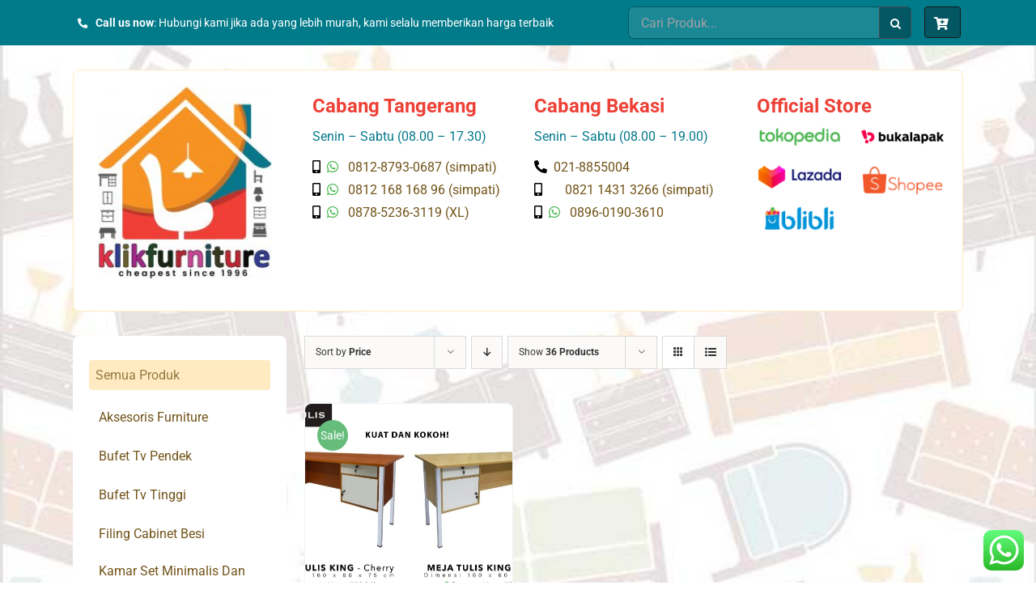

--- FILE ---
content_type: text/html; charset=UTF-8
request_url: https://www.klikfurniture.com/product-tag/meja-1-biro/?product_count=36
body_size: 15534
content:
<!DOCTYPE html><html class="avada-html-layout-wide avada-html-header-position-top avada-html-is-archive" lang="en-US" prefix="og: http://ogp.me/ns# fb: http://ogp.me/ns/fb#"><head><meta http-equiv="X-UA-Compatible" content="IE=edge" /><meta http-equiv="Content-Type" content="text/html; charset=utf-8"/><meta name="viewport" content="width=device-width, initial-scale=1" /><meta name='robots' content='index, follow, max-image-preview:large, max-snippet:-1, max-video-preview:-1' /><link media="all" href="https://www.klikfurniture.com/wp-content/cache/autoptimize/css/autoptimize_49a1aa51f27a8351cd38969c9c1cfc7e.css" rel="stylesheet"><title>meja 1 biro Archives - Official Pusat Furniture Online - klikfurniture.com</title><link rel="canonical" href="https://www.klikfurniture.com/product-tag/meja-1-biro/" /><meta property="og:locale" content="en_US" /><meta property="og:type" content="article" /><meta property="og:title" content="meja 1 biro Archives - Official Pusat Furniture Online - klikfurniture.com" /><meta property="og:url" content="https://www.klikfurniture.com/product-tag/meja-1-biro/" /><meta property="og:site_name" content="Official Pusat Furniture Online - klikfurniture.com" /><meta name="twitter:card" content="summary_large_image" /> <script type="application/ld+json" class="yoast-schema-graph">{"@context":"https://schema.org","@graph":[{"@type":"CollectionPage","@id":"https://www.klikfurniture.com/product-tag/meja-1-biro/","url":"https://www.klikfurniture.com/product-tag/meja-1-biro/","name":"meja 1 biro Archives - Official Pusat Furniture Online - klikfurniture.com","isPartOf":{"@id":"https://www.klikfurniture.com/#website"},"primaryImageOfPage":{"@id":"https://www.klikfurniture.com/product-tag/meja-1-biro/#primaryimage"},"image":{"@id":"https://www.klikfurniture.com/product-tag/meja-1-biro/#primaryimage"},"thumbnailUrl":"https://www.klikfurniture.com/wp-content/uploads/2022/10/mtb-1-biro-king-kaki-besi.jpg","breadcrumb":{"@id":"https://www.klikfurniture.com/product-tag/meja-1-biro/#breadcrumb"},"inLanguage":"en-US"},{"@type":"ImageObject","inLanguage":"en-US","@id":"https://www.klikfurniture.com/product-tag/meja-1-biro/#primaryimage","url":"https://www.klikfurniture.com/wp-content/uploads/2022/10/mtb-1-biro-king-kaki-besi.jpg","contentUrl":"https://www.klikfurniture.com/wp-content/uploads/2022/10/mtb-1-biro-king-kaki-besi.jpg","width":716,"height":456,"caption":"Meja Tulis / Meja Kantor / Meja Kerja 1 BIRO Kaki Besi KING"},{"@type":"BreadcrumbList","@id":"https://www.klikfurniture.com/product-tag/meja-1-biro/#breadcrumb","itemListElement":[{"@type":"ListItem","position":1,"name":"Home","item":"https://www.klikfurniture.com/"},{"@type":"ListItem","position":2,"name":"meja 1 biro"}]},{"@type":"WebSite","@id":"https://www.klikfurniture.com/#website","url":"https://www.klikfurniture.com/","name":"Official Pusat Furniture Online - klikfurniture.com","description":"TERMURAH,TERLENGKAP,TERBESAR!","potentialAction":[{"@type":"SearchAction","target":{"@type":"EntryPoint","urlTemplate":"https://www.klikfurniture.com/?s={search_term_string}"},"query-input":{"@type":"PropertyValueSpecification","valueRequired":true,"valueName":"search_term_string"}}],"inLanguage":"en-US"}]}</script> <link rel="alternate" type="application/rss+xml" title="Official Pusat Furniture Online - klikfurniture.com &raquo; Feed" href="https://www.klikfurniture.com/feed/" /><link rel="alternate" type="application/rss+xml" title="Official Pusat Furniture Online - klikfurniture.com &raquo; Comments Feed" href="https://www.klikfurniture.com/comments/feed/" /><link rel="shortcut icon" href="https://www.klikfurniture.com/wp-content/uploads/2021/06/Klik-Furniture-jpg.jpg" type="image/x-icon" /><link rel="apple-touch-icon" href="https://www.klikfurniture.com/wp-content/uploads/2021/06/Klik-Furniture-jpg.jpg"><link rel="apple-touch-icon" sizes="180x180" href="https://www.klikfurniture.com/wp-content/uploads/2021/06/Klik-Furniture-jpg.jpg"><link rel="apple-touch-icon" sizes="152x152" href="https://www.klikfurniture.com/wp-content/uploads/2021/06/Klik-Furniture-jpg.jpg"><link rel="alternate" type="application/rss+xml" title="Official Pusat Furniture Online - klikfurniture.com &raquo; meja 1 biro Tag Feed" href="https://www.klikfurniture.com/product-tag/meja-1-biro/feed/" /><link rel='stylesheet' id='fusion-dynamic-css-css' href='https://www.klikfurniture.com/wp-content/uploads/fusion-styles/96b0fedfd61b05f02dbb099da469b910.min.css' type='text/css' media='all' /> <script type="text/template" id="tmpl-variation-template"><div class="woocommerce-variation-description">{{{ data.variation.variation_description }}}</div>
	<div class="woocommerce-variation-price">{{{ data.variation.price_html }}}</div>
	<div class="woocommerce-variation-availability">{{{ data.variation.availability_html }}}</div></script> <script type="text/template" id="tmpl-unavailable-variation-template"><p role="alert">Sorry, this product is unavailable. Please choose a different combination.</p></script> <script type="text/javascript" src="https://www.klikfurniture.com/wp-includes/js/jquery/jquery.min.js" id="jquery-core-js"></script> <script type="text/javascript" id="wc-add-to-cart-js-extra">var wc_add_to_cart_params = {"ajax_url":"/wp-admin/admin-ajax.php","wc_ajax_url":"/?wc-ajax=%%endpoint%%","i18n_view_cart":"View cart","cart_url":"https://www.klikfurniture.com/cart/","is_cart":"","cart_redirect_after_add":"no"};
//# sourceURL=wc-add-to-cart-js-extra</script> <script type="text/javascript" id="woocommerce-js-extra">var woocommerce_params = {"ajax_url":"/wp-admin/admin-ajax.php","wc_ajax_url":"/?wc-ajax=%%endpoint%%","i18n_password_show":"Show password","i18n_password_hide":"Hide password"};
//# sourceURL=woocommerce-js-extra</script> <script type="text/javascript" id="wp-util-js-extra">var _wpUtilSettings = {"ajax":{"url":"/wp-admin/admin-ajax.php"}};
//# sourceURL=wp-util-js-extra</script> <script type="text/javascript" id="wc-add-to-cart-variation-js-extra">var wc_add_to_cart_variation_params = {"wc_ajax_url":"/?wc-ajax=%%endpoint%%","i18n_no_matching_variations_text":"Sorry, no products matched your selection. Please choose a different combination.","i18n_make_a_selection_text":"Please select some product options before adding this product to your cart.","i18n_unavailable_text":"Sorry, this product is unavailable. Please choose a different combination.","i18n_reset_alert_text":"Your selection has been reset. Please select some product options before adding this product to your cart."};
//# sourceURL=wc-add-to-cart-variation-js-extra</script> <link rel="https://api.w.org/" href="https://www.klikfurniture.com/wp-json/" /><link rel="alternate" title="JSON" type="application/json" href="https://www.klikfurniture.com/wp-json/wp/v2/product_tag/877" /><link rel="EditURI" type="application/rsd+xml" title="RSD" href="https://www.klikfurniture.com/xmlrpc.php?rsd" /><meta name="generator" content="WordPress 6.9" /><meta name="generator" content="WooCommerce 10.3.7" /><link rel="preload" href="https://www.klikfurniture.com/wp-content/themes/Avada/includes/lib/assets/fonts/icomoon/icomoon.woff" as="font" type="font/woff2" crossorigin><link rel="preload" href="//www.klikfurniture.com/wp-content/themes/Avada/includes/lib/assets/fonts/fontawesome/webfonts/fa-brands-400.woff2" as="font" type="font/woff2" crossorigin><link rel="preload" href="//www.klikfurniture.com/wp-content/themes/Avada/includes/lib/assets/fonts/fontawesome/webfonts/fa-regular-400.woff2" as="font" type="font/woff2" crossorigin><link rel="preload" href="//www.klikfurniture.com/wp-content/themes/Avada/includes/lib/assets/fonts/fontawesome/webfonts/fa-solid-900.woff2" as="font" type="font/woff2" crossorigin> <noscript><style>.woocommerce-product-gallery{ opacity: 1 !important; }</style></noscript><style type="text/css" id="custom-background-css">body.custom-background { background-image: url("https://www.klikfurniture.com/wp-content/uploads/2021/08/bck2.jpg"); background-position: left top; background-size: cover; background-repeat: no-repeat; background-attachment: fixed; }</style> <script type="text/javascript">var doc = document.documentElement;
			doc.setAttribute( 'data-useragent', navigator.userAgent );</script> </head><body class="archive tax-product_tag term-meja-1-biro term-877 custom-background wp-theme-Avada wp-child-theme-Avada-Child-Theme theme-Avada woocommerce woocommerce-page woocommerce-no-js fusion-image-hovers fusion-pagination-sizing fusion-button_size-large fusion-button_type-flat fusion-button_span-no avada-image-rollover-circle-yes avada-image-rollover-yes avada-image-rollover-direction-left fusion-body ltr fusion-sticky-header no-tablet-sticky-header no-mobile-sticky-header no-mobile-slidingbar no-mobile-totop avada-has-rev-slider-styles fusion-disable-outline fusion-sub-menu-fade mobile-logo-pos-left layout-wide-mode avada-has-boxed-modal-shadow- layout-scroll-offset-full avada-has-zero-margin-offset-top has-sidebar fusion-top-header menu-text-align-center fusion-woo-product-design-classic fusion-woo-shop-page-columns-3 fusion-woo-related-columns-3 fusion-woo-archive-page-columns-3 avada-has-woo-gallery-disabled woo-sale-badge-circle woo-outofstock-badge-top_bar mobile-menu-design-classic fusion-show-pagination-text fusion-header-layout-v3 avada-responsive avada-footer-fx-none avada-menu-highlight-style-bar fusion-search-form-clean fusion-main-menu-search-overlay fusion-avatar-circle avada-dropdown-styles avada-blog-layout-large avada-blog-archive-layout-large avada-header-shadow-no avada-menu-icon-position-left avada-has-megamenu-shadow avada-has-mobile-menu-search avada-has-main-nav-search-icon avada-has-breadcrumb-mobile-hidden avada-has-titlebar-bar_and_content avada-header-border-color-full-transparent avada-has-pagination-width_height avada-flyout-menu-direction-fade avada-ec-views-v1" > <a class="skip-link screen-reader-text" href="#content">Skip to content</a><div id="boxed-wrapper"><div class="fusion-sides-frame"></div><div id="wrapper" class="fusion-wrapper"><div id="home" style="position:relative;top:-1px;"></div><section class="fusion-tb-header"><section class="fusion-fullwidth fullwidth-box fusion-builder-row-1 fusion-flex-container nonhundred-percent-fullwidth non-hundred-percent-height-scrolling" style="background-color: #017a8a;background-position: center center;background-repeat: no-repeat;border-width: 0px 0px 0px 0px;border-color:#e2e2e2;border-style:solid;" ><div class="fusion-builder-row fusion-row fusion-flex-align-items-center" style="max-width:1144px;margin-left: calc(-4% / 2 );margin-right: calc(-4% / 2 );"><div class="fusion-layout-column fusion_builder_column fusion-builder-column-0 fusion_builder_column_3_5 3_5 fusion-flex-column"><div class="fusion-column-wrapper fusion-flex-justify-content-flex-start fusion-content-layout-column" style="background-position:left top;background-repeat:no-repeat;-webkit-background-size:cover;-moz-background-size:cover;-o-background-size:cover;background-size:cover;padding: 0px 0px 0px 0px;"><div class="fusion-text fusion-text-1"><p><i class="fb-icon-element-1 fb-icon-element fontawesome-icon fa-phone-alt fas circle-yes fusion-text-flow" style="font-size:12.32px;line-height:22.64px;height:24.64px;width:24.64px;border-width:1px;"></i> <span style="font-size: 14px; color: #ffffff;"><strong>Call us now</strong>: Hubungi kami jika ada yang lebih murah, kami selalu memberikan harga terbaik</span></p></div></div></div><div class="fusion-layout-column fusion_builder_column fusion-builder-column-1 fusion_builder_column_2_5 2_5 fusion-flex-column"><div class="fusion-column-wrapper fusion-flex-justify-content-flex-start fusion-content-layout-column" style="background-position:left top;background-repeat:no-repeat;-webkit-background-size:cover;-moz-background-size:cover;-o-background-size:cover;background-size:cover;padding: 0px 0px 0px 0px;"><div class="fusion-search-element fusion-search-element-1 fusion-search-form-classic"><form role="search" class="searchform fusion-search-form  fusion-search-form-classic" method="get" action="https://www.klikfurniture.com/"><div class="fusion-search-form-content"><div class="fusion-search-field search-field"> <label><span class="screen-reader-text">Search for:</span> <input type="search" value="" name="s" class="s" placeholder="Cari Produk..." required aria-required="true" aria-label="Cari Produk..."/> </label></div><div class="fusion-search-button search-button"> <input type="submit" class="fusion-search-submit searchsubmit" aria-label="Search" value="&#xf002;" /></div> <input type="hidden" name="post_type" value="product" /><input type="hidden" name="search_limit_to_post_titles" value="0" /><input type="hidden" name="fs" value="1" /></div></form></div><nav class="fusion-menu-element-wrapper direction-row mode-dropdown expand-method-hover submenu-mode-dropdown mobile-mode-always-expanded mobile-size-full-absolute icons-position-left dropdown-carets-no has-active-border-bottom-no has-active-border-left-no has-active-border-right-no mobile-trigger-fullwidth-off mobile-indent-on mobile-justify-left main-justify-left loading expand-right submenu-transition-fade" aria-label="Menu" data-breakpoint="0" data-count="0" data-transition-type="fade" data-transition-time="300"><button type="button" class="avada-menu-mobile-menu-trigger no-text" onClick="fusionNavClickExpandBtn(this);" aria-expanded="false"><span class="inner"><span class="collapsed-nav-text"><span class="screen-reader-text">Toggle Navigation</span></span><span class="collapsed-nav-icon"><span class="collapsed-nav-icon-open fa-bars fas"></span><span class="collapsed-nav-icon-close fa-times fas"></span></span></span></button><ul id="menu-cart" class="fusion-menu fusion-custom-menu fusion-menu-element-list"><li  id="menu-item-138"  class="menu-item menu-item-type-custom menu-item-object-custom fusion-widget-cart fusion-menu-cart avada-main-menu-cart fusion-menu-cart-hide-empty-counter menu-item-138"  data-item-id="138"><span class="background-default transition-fade"></span><span class="background-active transition-fade"></span><a href="https://www.klikfurniture.com/cart/" class="fusion-icon-only-link fusion-flex-link fusion-background-highlight"><span class="fusion-megamenu-icon"><i class="glyphicon fa-cart-plus fas" aria-hidden="true"></i></span><span class="menu-text">WooCommerce Cart</span><span class="fusion-widget-cart-number" style="background-color:#025763;border-color:#001e21;color:#ffffff;" data-digits="1" data-cart-count="0">0</span><span class="fusion-open-nav-submenu"></span></a></li></ul></nav></div></div></div></section></section><div id="sliders-container"></div><section class="fusion-page-title-bar fusion-tb-page-title-bar"><header class="fusion-fullwidth fullwidth-box fusion-builder-row-2 fusion-flex-container nonhundred-percent-fullwidth non-hundred-percent-height-scrolling" style="background-color: rgba(255,255,255,0);background-position: center center;background-repeat: no-repeat;border-width: 0px 0px 0px 0px;border-color:#e2e2e2;border-style:solid;" id="kpl_info" ><div class="fusion-builder-row fusion-row fusion-flex-align-items-center" style="max-width:calc( 1100px + 0px );margin-left: calc(-0px / 2 );margin-right: calc(-0px / 2 );"><div class="fusion-layout-column fusion_builder_column fusion-builder-column-2 fusion_builder_column_1_4 1_4 fusion-flex-column fusion-flex-align-self-center"><div class="fusion-column-wrapper fusion-flex-justify-content-center fusion-content-layout-row fusion-flex-align-items-center" style="background-position:left top;background-repeat:no-repeat;-webkit-background-size:cover;-moz-background-size:cover;-o-background-size:cover;background-size:cover;padding: 20px 20px 20px 20px;"><div style="text-align:left;"><span class=" fusion-imageframe imageframe-none imageframe-1 hover-type-none" style="width:100%;max-width:100%;"><a class="fusion-no-lightbox" href="https://www.klikfurniture.com/" target="_self" aria-label="Klik Furniture"><img fetchpriority="high" decoding="async" width="1512" height="1672" src="https://www.klikfurniture.com/wp-content/uploads/2021/06/Klik-Furniture-jpg.jpg" class="img-responsive wp-image-180" srcset="https://www.klikfurniture.com/wp-content/uploads/2021/06/Klik-Furniture-jpg-200x221.jpg 200w, https://www.klikfurniture.com/wp-content/uploads/2021/06/Klik-Furniture-jpg-400x442.jpg 400w, https://www.klikfurniture.com/wp-content/uploads/2021/06/Klik-Furniture-jpg-600x663.jpg 600w, https://www.klikfurniture.com/wp-content/uploads/2021/06/Klik-Furniture-jpg-800x885.jpg 800w, https://www.klikfurniture.com/wp-content/uploads/2021/06/Klik-Furniture-jpg-1200x1327.jpg 1200w, https://www.klikfurniture.com/wp-content/uploads/2021/06/Klik-Furniture-jpg.jpg 1512w" sizes="(max-width: 640px) 100vw, 200px" /></a></span></div></div></div><div class="fusion-layout-column fusion_builder_column fusion-builder-column-3 fusion_builder_column_1_4 1_4 fusion-flex-column fusion-flex-align-self-flex-start"><div class="fusion-column-wrapper fusion-flex-justify-content-flex-start fusion-content-layout-column" style="background-position:left top;background-repeat:no-repeat;-webkit-background-size:cover;-moz-background-size:cover;-o-background-size:cover;background-size:cover;padding: 20px 20px 20px 20px;"><div class="fusion-title title fusion-title-1 fusion-sep-none fusion-title-text fusion-title-size-two" style="font-size:24px;margin-top:10px;margin-right:0px;margin-bottom:0px;margin-left:0px;"><h2 class="title-heading-left md-text-align-center sm-text-align-center" style="font-family:&quot;Roboto&quot;;font-weight:700;margin:0;font-size:1em;color:#ed4137;">Cabang Tangerang</h2></div><div class="fusion-title title fusion-title-2 fusion-sep-none fusion-title-text fusion-title-size-two" style="font-size:16px;margin-top:10px;margin-right:0px;margin-bottom:10px;margin-left:0px;"><div class="title-heading-left title-heading-tag md-text-align-center sm-text-align-center" style="font-family:&quot;Roboto&quot;;margin:0;font-size:1em;color:#05798e;">Senin &#8211; Sabtu (08.00 &#8211; 17.30)</div></div><div class="fusion-text fusion-text-2 fusion-text-no-margin" style="font-size:16px;color:#725419;font-family:&quot;Roboto&quot;;font-weight:400;"><p><i class="fb-icon-element-2 fb-icon-element fontawesome-icon fa-mobile-alt fas circle-no fusion-text-flow" style="font-size:16px;margin-right:8px;"></i><i class="fb-icon-element-3 fb-icon-element fontawesome-icon fa-whatsapp fab circle-no fusion-text-flow" style="font-size:16px;margin-right:8px;"></i> 0812-8793-0687 (simpati)</p></div><div class="fusion-text fusion-text-3 fusion-text-no-margin" style="font-size:16px;color:#725419;font-family:&quot;Roboto&quot;;font-weight:400;"><p style="text-align: left;"><i class="fb-icon-element-4 fb-icon-element fontawesome-icon fa-mobile-alt fas circle-no fusion-text-flow" style="font-size:16px;margin-right:8px;"></i><i class="fb-icon-element-5 fb-icon-element fontawesome-icon fa-whatsapp fab circle-no fusion-text-flow" style="font-size:16px;margin-right:8px;"></i> 0812 168 168 96 (simpati)</p></div><div class="fusion-text fusion-text-4 fusion-text-no-margin" style="font-size:16px;color:#725419;font-family:&quot;Roboto&quot;;font-weight:400;"><p style="text-align: left;"><i class="fb-icon-element-6 fb-icon-element fontawesome-icon fa-mobile-alt fas circle-no fusion-text-flow" style="font-size:16px;margin-right:8px;"></i><i class="fb-icon-element-7 fb-icon-element fontawesome-icon fa-whatsapp fab circle-no fusion-text-flow" style="font-size:16px;margin-right:8px;"></i> 0878-5236-3119 (XL)</p></div><div class="fusion-text fusion-text-5 fusion-text-no-margin" style="font-size:16px;color:#725419;font-family:&quot;Roboto&quot;;font-weight:400;"></div></div></div><div class="fusion-layout-column fusion_builder_column fusion-builder-column-4 fusion_builder_column_1_4 1_4 fusion-flex-column fusion-flex-align-self-flex-start"><div class="fusion-column-wrapper fusion-flex-justify-content-flex-start fusion-content-layout-column" style="background-position:left top;background-repeat:no-repeat;-webkit-background-size:cover;-moz-background-size:cover;-o-background-size:cover;background-size:cover;padding: 20px 20px 20px 20px;"><div class="fusion-title title fusion-title-3 fusion-sep-none fusion-title-text fusion-title-size-two" style="font-size:24px;margin-top:10px;margin-right:0px;margin-bottom:0px;margin-left:0px;"><h2 class="title-heading-left md-text-align-center sm-text-align-center" style="font-family:&quot;Roboto&quot;;font-weight:700;margin:0;font-size:1em;color:#ed4137;">Cabang Bekasi</h2></div><div class="fusion-title title fusion-title-4 fusion-sep-none fusion-title-text fusion-title-size-two" style="font-size:16px;margin-top:10px;margin-right:0px;margin-bottom:10px;margin-left:0px;"><div class="title-heading-left title-heading-tag md-text-align-center sm-text-align-center" style="font-family:&quot;Roboto&quot;;margin:0;font-size:1em;color:#05798e;">Senin &#8211; Sabtu (08.00 &#8211; 19.00)</div></div><div class="fusion-text fusion-text-6 fusion-text-no-margin" style="font-size:16px;color:#725419;font-family:&quot;Roboto&quot;;font-weight:400;"><p style="text-align: left;"><i class="fb-icon-element-8 fb-icon-element fontawesome-icon fa-phone-alt fas circle-no fusion-text-flow" style="font-size:16px;margin-right:8px;"></i>021-8855004</p></div><div class="fusion-text fusion-text-7 fusion-text-no-margin" style="font-size:16px;color:#725419;font-family:&quot;Roboto&quot;;font-weight:400;"><p style="text-align: left;"><i class="fb-icon-element-9 fb-icon-element fontawesome-icon fa-mobile-alt fas circle-no fusion-text-flow" style="font-size:16px;margin-right:8px;"></i>     0821 1431 3266 (simpati)</p></div><div class="fusion-text fusion-text-8 fusion-text-no-margin" style="font-size:16px;color:#725419;font-family:&quot;Roboto&quot;;font-weight:400;"><p style="text-align: left;"><i class="fb-icon-element-10 fb-icon-element fontawesome-icon fa-mobile-alt fas circle-no fusion-text-flow" style="font-size:16px;margin-right:8px;"></i><i class="fb-icon-element-11 fb-icon-element fontawesome-icon fa-whatsapp fab circle-no fusion-text-flow" style="font-size:16px;margin-right:8px;"></i> 0896-0190-3610</p></div></div></div><div class="fusion-layout-column fusion_builder_column fusion-builder-column-5 fusion_builder_column_1_4 1_4 fusion-flex-column fusion-flex-align-self-flex-start"><div class="fusion-column-wrapper fusion-flex-justify-content-flex-start fusion-content-layout-column" style="background-position:left top;background-repeat:no-repeat;-webkit-background-size:cover;-moz-background-size:cover;-o-background-size:cover;background-size:cover;padding: 20px 20px 20px 20px;"><div class="fusion-title title fusion-title-5 fusion-sep-none fusion-title-text fusion-title-size-two" style="font-size:24px;margin-top:10px;margin-right:0px;margin-bottom:10px;margin-left:0px;"><h2 class="title-heading-left md-text-align-center sm-text-align-center" style="font-family:&quot;Roboto&quot;;font-weight:700;margin:0;font-size:1em;color:#ed4137;">Official Store</h2></div><div class="fusion-gallery fusion-gallery-container fusion-grid-2 fusion-columns-total-5 fusion-gallery-layout-grid fusion-gallery-1" style="margin:-10px;"><div style="padding:10px;" class="fusion-grid-column fusion-gallery-column fusion-gallery-column-2 hover-type-none"><div class="fusion-gallery-image"><a href="https://www.tokopedia.com/klikfurniture/product" target="_blank"><img decoding="async" src="https://www.klikfurniture.com/wp-content/uploads/2021/05/dae5057229d981906a7bbb0c1f79b6ec.png" width="150" height="40" alt="" title="dae5057229d981906a7bbb0c1f79b6ec" aria-label="dae5057229d981906a7bbb0c1f79b6ec" class="img-responsive wp-image-32" /></a></div></div><div style="padding:10px;" class="fusion-grid-column fusion-gallery-column fusion-gallery-column-2 hover-type-none"><div class="fusion-gallery-image"><a href="https://www.bukalapak.com/klikfurniture-official" target="_blank"><img decoding="async" src="https://www.klikfurniture.com/wp-content/uploads/2021/05/e93352eef46bfbd6f94468b897ac27e7.png" width="150" height="40" alt="" title="e93352eef46bfbd6f94468b897ac27e7" aria-label="e93352eef46bfbd6f94468b897ac27e7" class="img-responsive wp-image-34" /></a></div></div><div class="clearfix"></div><div style="padding:10px;" class="fusion-grid-column fusion-gallery-column fusion-gallery-column-2 hover-type-none"><div class="fusion-gallery-image"><a href="https://www.lazada.co.id/klikfurniture/?q=All-Products&amp;from=wangpu&amp;langFlag=id&amp;pageTypeId=2" target="_blank"><img decoding="async" src="https://www.klikfurniture.com/wp-content/uploads/2021/05/2a75dd447ba6b9e1e427fe31345a278a.png" width="150" height="40" alt="" title="2a75dd447ba6b9e1e427fe31345a278a" aria-label="2a75dd447ba6b9e1e427fe31345a278a" class="img-responsive wp-image-35" /></a></div></div><div style="padding:10px;" class="fusion-grid-column fusion-gallery-column fusion-gallery-column-2 hover-type-none"><div class="fusion-gallery-image"><a href="https://shopee.co.id/klikfurniture" target="_blank"><img decoding="async" src="https://www.klikfurniture.com/wp-content/uploads/2021/05/7e7defcf7164f61e03ccbb6143804d16.png" width="110" height="40" alt="" title="7e7defcf7164f61e03ccbb6143804d16" aria-label="7e7defcf7164f61e03ccbb6143804d16" class="img-responsive wp-image-36" /></a></div></div><div class="clearfix"></div><div style="padding:10px;" class="fusion-grid-column fusion-gallery-column fusion-gallery-column-2 hover-type-none"><div class="fusion-gallery-image"><a href="https://www.blibli.com/merchant/klikfurniture/KLE-60028" target="_blank"><img decoding="async" src="https://www.klikfurniture.com/wp-content/uploads/2021/05/93b2d4030121ffbea94e44581f21510e.png" width="119" height="40" alt="" title="93b2d4030121ffbea94e44581f21510e" aria-label="93b2d4030121ffbea94e44581f21510e" class="img-responsive wp-image-37" /></a></div></div></div></div></div></div></header></section><main id="main" class="clearfix "><div class="fusion-row" style=""><div class="woocommerce-container"><section id="content"class="" style="float: right;"><header class="woocommerce-products-header"></header><div class="woocommerce-notices-wrapper"></div><div class="catalog-ordering fusion-clearfix"><div class="orderby-order-container"><ul class="orderby order-dropdown"><li> <span class="current-li"> <span class="current-li-content"> <a aria-haspopup="true">Sort by <strong>Price</strong></a> </span> </span><ul><li class=""> <a href="?product_count=36&product_orderby=name">Sort by <strong>Name</strong></a></li><li class="current"> <a href="?product_count=36&product_orderby=price">Sort by <strong>Price</strong></a></li><li class=""> <a href="?product_count=36&product_orderby=date">Sort by <strong>Date</strong></a></li><li class=""> <a href="?product_count=36&product_orderby=popularity">Sort by <strong>Popularity</strong></a></li></ul></li></ul><ul class="order"><li class="asc"><a aria-label="Descending order" aria-haspopup="true" href="?product_count=36&product_order=desc"><i class="fusion-icon-arrow-down2" aria-hidden="true"></i></a></li></ul></div><ul class="sort-count order-dropdown"><li> <span class="current-li"> <a aria-haspopup="true"> Show <strong>12 Products</strong> </a> </span><ul><li class=""> <a href="?product_count=12"> Show <strong>12 Products</strong> </a></li><li class=""> <a href="?product_count=24"> Show <strong>24 Products</strong> </a></li><li class="current"> <a href="?product_count=36"> Show <strong>36 Products</strong> </a></li></ul></li></ul><ul class="fusion-grid-list-view"><li class="fusion-grid-view-li active-view"> <a class="fusion-grid-view" aria-label="View as grid" aria-haspopup="true" href="?product_count=36&product_view=grid"><i class="fusion-icon-grid icomoon-grid" aria-hidden="true"></i></a></li><li class="fusion-list-view-li"> <a class="fusion-list-view" aria-haspopup="true" aria-label="View as list" href="?product_count=36&product_view=list"><i class="fusion-icon-list icomoon-list" aria-hidden="true"></i></a></li></ul></div><ul class="products clearfix products-3"><li class="product type-product post-15044 status-publish first instock product_cat-meja-tulis-meja-kantor product_tag-meja-1-biro product_tag-meja-kantor product_tag-meja-kerja-1-biro product_tag-meja-tulis product_tag-meja-tulis-1-biro has-post-thumbnail sale shipping-taxable purchasable product-type-simple product-grid-view"><div class="fusion-product-wrapper"> <a href="https://www.klikfurniture.com/product/meja-tulis-meja-kantor-meja-kerja-1-biro-kaki-besi-king/" class="product-images" aria-label="Meja Tulis / Meja Kantor / Meja Kerja 1 BIRO Kaki Besi KING"><div class="fusion-woo-badges-wrapper"> <span class="onsale">Sale!</span></div><div class="featured-image"> <img width="500" height="500" src="https://www.klikfurniture.com/wp-content/uploads/2022/10/mtb-1-biro-king-kaki-besi.jpg"
 class="attachment-shop_catalog size-shop_catalog wp-post-image" alt=""
 srcset="https://www.klikfurniture.com/wp-content/uploads/2022/10/mtb-1-biro-king-kaki-besi.jpg 66w, https://www.klikfurniture.com/wp-content/uploads/2022/10/mtb-1-biro-king-kaki-besi.jpg 150w, https://www.klikfurniture.com/wp-content/uploads/2022/10/mtb-1-biro-king-kaki-besi.jpg 200w, https://www.klikfurniture.com/wp-content/uploads/2022/10/mtb-1-biro-king-kaki-besi.jpg 300w, https://www.klikfurniture.com/wp-content/uploads/2022/10/mtb-1-biro-king-kaki-besi.jpg 400w, https://www.klikfurniture.com/wp-content/uploads/2022/10/mtb-1-biro-king-kaki-besi.jpg 600w, https://www.klikfurniture.com/wp-content/uploads/2022/10/mtb-1-biro-king-kaki-besi.jpg 700w"
 sizes="(max-width: 500px) 100vw, 500px"><div class="cart-loading"><i class="fusion-icon-spinner" aria-hidden="true"></i></div></div> </a><div class="fusion-product-content"><div class="product-details"><div class="product-details-container"><h3 class="product-title"> <a href="https://www.klikfurniture.com/product/meja-tulis-meja-kantor-meja-kerja-1-biro-kaki-besi-king/"> Meja Tulis / Meja Kantor / Meja Kerja 1 BIRO Kaki Besi KING </a></h3><div class="fusion-price-rating"> <span class="price"><del aria-hidden="true"><span class="woocommerce-Price-amount amount"><bdi><span class="woocommerce-Price-currencySymbol">Rp</span>950,000</bdi></span></del> <span class="screen-reader-text">Original price was: Rp950,000.</span><ins aria-hidden="true"><span class="woocommerce-Price-amount amount"><bdi><span class="woocommerce-Price-currencySymbol">Rp</span>750,000</bdi></span></ins><span class="screen-reader-text">Current price is: Rp750,000.</span></span></div></div></div><div class="product-buttons"><div class="fusion-content-sep sep-double sep-solid"></div><div class="product-buttons-container clearfix"> <a href="/product-tag/meja-1-biro/?product_count=36&#038;add-to-cart=15044"  data-quantity="1" class="button product_type_simple add_to_cart_button ajax_add_to_cart" data-product_id="15044" data-product_sku="" aria-label="Add to cart: &ldquo;Meja Tulis / Meja Kantor / Meja Kerja 1 BIRO Kaki Besi KING&rdquo;" rel="nofollow">Add to cart</a> <a href="https://www.klikfurniture.com/product/meja-tulis-meja-kantor-meja-kerja-1-biro-kaki-besi-king/" class="show_details_button"> Details</a></div></div></div></div></li></ul></section></div><aside id="sidebar" class="sidebar fusion-widget-area fusion-content-widget-area fusion-sidebar-left fusion-blogsidebar" style="float: left;" ><section id="woocommerce_product_categories-2" class="widget woocommerce widget_product_categories" style="border-style: solid;border-color:transparent;border-width:0px;"><div class="heading"><h4 class="widget-title">Semua Produk</h4></div><select  name='product_cat' id='product_cat' class='dropdown_product_cat'><option value='' selected='selected'>Select a category</option><option class="level-0" value="aksesoris-furniture">Aksesoris Furniture</option><option class="level-0" value="bufet-tv-pendek">Bufet Tv Pendek</option><option class="level-0" value="bufet-tv-tinggi">Bufet Tv Tinggi</option><option class="level-0" value="filing-cabinet-besi">Filing Cabinet Besi</option><option class="level-0" value="kamar-set-minimalis-dan-anak">Kamar Set Minimalis Dan Anak</option><option class="level-0" value="kasur-busa">Kasur Busa</option><option class="level-0" value="kitchen-set-expo">Kitchen Set Expo</option><option class="level-0" value="kitchen-set-graver">Kitchen Set Graver</option><option class="level-0" value="kitchen-set-olympic">Kitchen Set Olympic</option><option class="level-0" value="kitchen-set-prodesign">Kitchen Set Prodesign</option><option class="level-0" value="kitchen-set-sucitra">Kitchen Set Sucitra</option><option class="level-0" value="kursi-besi-plastik">Kursi Besi Plastik</option><option class="level-0" value="kursi-gaming">Kursi Gaming</option><option class="level-0" value="kursi-kantor-indachi">Kursi Kantor Indachi</option><option class="level-0" value="kursi-kantor-inviti">Kursi Kantor Inviti</option><option class="level-0" value="kursi-kantor-rakudabrother-sale">Kursi Kantor Rakudabrother Sale</option><option class="level-0" value="kursi-kantor-uno-promo">Kursi Kantor Uno Promo</option><option class="level-0" value="kursi-makan">Kursi Makan</option><option class="level-0" value="kursi-meja-sekolah-kuliah">Kursi Meja Sekolah Kuliah</option><option class="level-0" value="lemari-anak">Lemari Anak</option><option class="level-0" value="lemari-hias">Lemari Hias</option><option class="level-0" value="lemari-pakaian-2-pintu">Lemari Pakaian 2 Pintu</option><option class="level-0" value="lemari-pakaian-3-pintu">Lemari Pakaian 3 Pintu</option><option class="level-0" value="lemari-pakaian-4-pintu">Lemari Pakaian 4 Pintu</option><option class="level-0" value="lemari-pakaian-5-pintu">Lemari Pakaian 5 Pintu</option><option class="level-0" value="lemari-pakaian-sliding">Lemari Pakaian Sliding</option><option class="level-0" value="lemari-plastik">Lemari Plastik</option><option class="level-0" value="lemari-rak-buku">Lemari Rak Buku</option><option class="level-0" value="lemari-rak-sepatu">Lemari Rak Sepatu</option><option class="level-0" value="lemari-sayur">Lemari Sayur</option><option class="level-0" value="loker-besi-lemari-loker">Loker Besi Lemari Loker</option><option class="level-0" value="meja-belajar">Meja Belajar</option><option class="level-0" value="meja-foodcourt-cafe">Meja Foodcourt Cafe</option><option class="level-0" value="meja-komputer">Meja Komputer</option><option class="level-0" value="meja-makan-besi-kaca">Meja Makan Besi Kaca</option><option class="level-0" value="meja-makan-kayu-knock-down">Meja Makan Kayu Knock Down</option><option class="level-0" value="meja-makan-lipat">Meja Makan Lipat</option><option class="level-0" value="meja-meeting-rapat">Meja Meeting Rapat</option><option class="level-0" value="meja-rias">Meja Rias</option><option class="level-0" value="meja-tamu-coffee-table">Meja Tamu Coffee Table</option><option class="level-0" value="meja-tulis-meja-kantor">Meja Tulis Meja Kantor</option><option class="level-0" value="office-furniture-highpoint">Office Furniture Highpoint</option><option class="level-0" value="office-furniture-modera">Office Furniture Modera</option><option class="level-0" value="office-furniture-uno">Office Furniture Uno</option><option class="level-0" value="uncategorized">Produk Lain Lain</option><option class="level-0" value="rak-kabinet-serbaguna">Rak Kabinet Serbaguna</option><option class="level-0" value="ranjang-anak-baby-box">Ranjang Anak Baby Box</option><option class="level-0" value="ranjang-besi">Ranjang Besi</option><option class="level-0" value="ranjang-kayu">Ranjang Kayu</option><option class="level-0" value="sofa-bed-lipat">Sofa Bed Lipat</option><option class="level-0" value="sofa-ruang-tamu">Sofa Ruang Tamu</option><option class="level-0" value="springbed">Springbed</option><option class="level-0" value="springbed-central">Springbed Central</option><option class="level-0" value="springbed-comforta">Springbed Comforta</option><option class="level-0" value="springbed-guhdo">Springbed Guhdo</option><option class="level-0" value="springbed-uniland">Springbed Uniland</option><option class="level-0" value="tangga-aluminium">Tangga Aluminium</option> </select></section><section id="woocommerce_product_categories-3" class="widget woocommerce widget_product_categories" style="border-style: solid;border-color:transparent;border-width:0px;"><div class="heading"><h4 class="widget-title">Semua Produk</h4></div><ul class="product-categories"><li class="cat-item cat-item-348"><a href="https://www.klikfurniture.com/product-category/aksesoris-furniture/">Aksesoris Furniture</a></li><li class="cat-item cat-item-42"><a href="https://www.klikfurniture.com/product-category/bufet-tv-pendek/">Bufet Tv Pendek</a></li><li class="cat-item cat-item-43"><a href="https://www.klikfurniture.com/product-category/bufet-tv-tinggi/">Bufet Tv Tinggi</a></li><li class="cat-item cat-item-44"><a href="https://www.klikfurniture.com/product-category/filing-cabinet-besi/">Filing Cabinet Besi</a></li><li class="cat-item cat-item-45"><a href="https://www.klikfurniture.com/product-category/kamar-set-minimalis-dan-anak/">Kamar Set Minimalis Dan Anak</a></li><li class="cat-item cat-item-46"><a href="https://www.klikfurniture.com/product-category/kasur-busa/">Kasur Busa</a></li><li class="cat-item cat-item-47"><a href="https://www.klikfurniture.com/product-category/kitchen-set-expo/">Kitchen Set Expo</a></li><li class="cat-item cat-item-48"><a href="https://www.klikfurniture.com/product-category/kitchen-set-graver/">Kitchen Set Graver</a></li><li class="cat-item cat-item-49"><a href="https://www.klikfurniture.com/product-category/kitchen-set-olympic/">Kitchen Set Olympic</a></li><li class="cat-item cat-item-50"><a href="https://www.klikfurniture.com/product-category/kitchen-set-prodesign/">Kitchen Set Prodesign</a></li><li class="cat-item cat-item-51"><a href="https://www.klikfurniture.com/product-category/kitchen-set-sucitra/">Kitchen Set Sucitra</a></li><li class="cat-item cat-item-53"><a href="https://www.klikfurniture.com/product-category/kursi-besi-plastik/">Kursi Besi Plastik</a></li><li class="cat-item cat-item-54"><a href="https://www.klikfurniture.com/product-category/kursi-gaming/">Kursi Gaming</a></li><li class="cat-item cat-item-55"><a href="https://www.klikfurniture.com/product-category/kursi-kantor-indachi/">Kursi Kantor Indachi</a></li><li class="cat-item cat-item-56"><a href="https://www.klikfurniture.com/product-category/kursi-kantor-inviti/">Kursi Kantor Inviti</a></li><li class="cat-item cat-item-57"><a href="https://www.klikfurniture.com/product-category/kursi-kantor-rakudabrother-sale/">Kursi Kantor Rakudabrother Sale</a></li><li class="cat-item cat-item-58"><a href="https://www.klikfurniture.com/product-category/kursi-kantor-uno-promo/">Kursi Kantor Uno Promo</a></li><li class="cat-item cat-item-59"><a href="https://www.klikfurniture.com/product-category/kursi-makan/">Kursi Makan</a></li><li class="cat-item cat-item-60"><a href="https://www.klikfurniture.com/product-category/kursi-meja-sekolah-kuliah/">Kursi Meja Sekolah Kuliah</a></li><li class="cat-item cat-item-61"><a href="https://www.klikfurniture.com/product-category/lemari-anak/">Lemari Anak</a></li><li class="cat-item cat-item-62"><a href="https://www.klikfurniture.com/product-category/lemari-hias/">Lemari Hias</a></li><li class="cat-item cat-item-64"><a href="https://www.klikfurniture.com/product-category/lemari-pakaian-2-pintu/">Lemari Pakaian 2 Pintu</a></li><li class="cat-item cat-item-65"><a href="https://www.klikfurniture.com/product-category/lemari-pakaian-3-pintu/">Lemari Pakaian 3 Pintu</a></li><li class="cat-item cat-item-66"><a href="https://www.klikfurniture.com/product-category/lemari-pakaian-4-pintu/">Lemari Pakaian 4 Pintu</a></li><li class="cat-item cat-item-1234"><a href="https://www.klikfurniture.com/product-category/lemari-pakaian-5-pintu/">Lemari Pakaian 5 Pintu</a></li><li class="cat-item cat-item-67"><a href="https://www.klikfurniture.com/product-category/lemari-pakaian-sliding/">Lemari Pakaian Sliding</a></li><li class="cat-item cat-item-68"><a href="https://www.klikfurniture.com/product-category/lemari-plastik/">Lemari Plastik</a></li><li class="cat-item cat-item-69"><a href="https://www.klikfurniture.com/product-category/lemari-rak-buku/">Lemari Rak Buku</a></li><li class="cat-item cat-item-70"><a href="https://www.klikfurniture.com/product-category/lemari-rak-sepatu/">Lemari Rak Sepatu</a></li><li class="cat-item cat-item-71"><a href="https://www.klikfurniture.com/product-category/lemari-sayur/">Lemari Sayur</a></li><li class="cat-item cat-item-72"><a href="https://www.klikfurniture.com/product-category/loker-besi-lemari-loker/">Loker Besi Lemari Loker</a></li><li class="cat-item cat-item-73"><a href="https://www.klikfurniture.com/product-category/meja-belajar/">Meja Belajar</a></li><li class="cat-item cat-item-74"><a href="https://www.klikfurniture.com/product-category/meja-foodcourt-cafe/">Meja Foodcourt Cafe</a></li><li class="cat-item cat-item-75"><a href="https://www.klikfurniture.com/product-category/meja-komputer/">Meja Komputer</a></li><li class="cat-item cat-item-76"><a href="https://www.klikfurniture.com/product-category/meja-makan-besi-kaca/">Meja Makan Besi Kaca</a></li><li class="cat-item cat-item-77"><a href="https://www.klikfurniture.com/product-category/meja-makan-kayu-knock-down/">Meja Makan Kayu Knock Down</a></li><li class="cat-item cat-item-78"><a href="https://www.klikfurniture.com/product-category/meja-makan-lipat/">Meja Makan Lipat</a></li><li class="cat-item cat-item-79"><a href="https://www.klikfurniture.com/product-category/meja-meeting-rapat/">Meja Meeting Rapat</a></li><li class="cat-item cat-item-80"><a href="https://www.klikfurniture.com/product-category/meja-rias/">Meja Rias</a></li><li class="cat-item cat-item-81"><a href="https://www.klikfurniture.com/product-category/meja-tamu-coffee-table/">Meja Tamu Coffee Table</a></li><li class="cat-item cat-item-82"><a href="https://www.klikfurniture.com/product-category/meja-tulis-meja-kantor/">Meja Tulis Meja Kantor</a></li><li class="cat-item cat-item-83"><a href="https://www.klikfurniture.com/product-category/office-furniture-highpoint/">Office Furniture Highpoint</a></li><li class="cat-item cat-item-84"><a href="https://www.klikfurniture.com/product-category/office-furniture-modera/">Office Furniture Modera</a></li><li class="cat-item cat-item-85"><a href="https://www.klikfurniture.com/product-category/office-furniture-uno/">Office Furniture Uno</a></li><li class="cat-item cat-item-17"><a href="https://www.klikfurniture.com/product-category/uncategorized/">Produk Lain Lain</a></li><li class="cat-item cat-item-86"><a href="https://www.klikfurniture.com/product-category/rak-kabinet-serbaguna/">Rak Kabinet Serbaguna</a></li><li class="cat-item cat-item-88"><a href="https://www.klikfurniture.com/product-category/ranjang-anak-baby-box/">Ranjang Anak Baby Box</a></li><li class="cat-item cat-item-89"><a href="https://www.klikfurniture.com/product-category/ranjang-besi/">Ranjang Besi</a></li><li class="cat-item cat-item-90"><a href="https://www.klikfurniture.com/product-category/ranjang-kayu/">Ranjang Kayu</a></li><li class="cat-item cat-item-91"><a href="https://www.klikfurniture.com/product-category/sofa-bed-lipat/">Sofa Bed Lipat</a></li><li class="cat-item cat-item-92"><a href="https://www.klikfurniture.com/product-category/sofa-ruang-tamu/">Sofa Ruang Tamu</a></li><li class="cat-item cat-item-512"><a href="https://www.klikfurniture.com/product-category/springbed/">Springbed</a></li><li class="cat-item cat-item-1289"><a href="https://www.klikfurniture.com/product-category/springbed-central/">Springbed Central</a></li><li class="cat-item cat-item-708"><a href="https://www.klikfurniture.com/product-category/springbed-comforta/">Springbed Comforta</a></li><li class="cat-item cat-item-412"><a href="https://www.klikfurniture.com/product-category/springbed-guhdo/">Springbed Guhdo</a></li><li class="cat-item cat-item-608"><a href="https://www.klikfurniture.com/product-category/springbed-uniland/">Springbed Uniland</a></li><li class="cat-item cat-item-93"><a href="https://www.klikfurniture.com/product-category/tangga-aluminium/">Tangga Aluminium</a></li></ul></section></aside><div class="fusion-woocommerce-quick-view-overlay"></div><div class="fusion-woocommerce-quick-view-container quick-view woocommerce"> <script type="text/javascript">var quickViewNonce =  '407f9d4fda';</script> <div class="fusion-wqv-close"> <button type="button"><span class="screen-reader-text">Close product quick view</span>&times;</button></div><div class="fusion-wqv-loader product"><h2 class="product_title entry-title"></h2><div class="fusion-price-rating"><div class="price"></div><div class="star-rating"></div></div><div class="fusion-slider-loading"></div></div><div class="fusion-wqv-preview-image"></div><div class="fusion-wqv-content"><div class="product"><div class="woocommerce-product-gallery"></div><div class="summary entry-summary scrollable"><div class="summary-content"></div></div></div></div></div></div></main><div class="fusion-footer"><footer class="fusion-footer-widget-area fusion-widget-area"><div class="fusion-row"><div class="fusion-columns fusion-columns-4 fusion-widget-area"><div class="fusion-column col-lg-3 col-md-3 col-sm-3"><section id="avada-vertical-menu-widget-2" class="fusion-footer-widget-column widget avada_vertical_menu" style="border-style: solid;border-color:transparent;border-width:0px;"><h4 class="widget-title">My Account</h4><nav id="fusion-vertical-menu-widget-avada-vertical-menu-widget-2-nav" class="fusion-vertical-menu-widget fusion-menu click left no-border" aria-label="Secondary Navigation: My Account"><ul id="menu-wc" class="menu"><li id="menu-item-65" class="menu-item menu-item-type-custom menu-item-object-custom menu-item-65"><a href="https://www.klikfurniture.com/my-account/orders/"><span class="link-text"> My Orders</span><span class="arrow"></span></a></li><li id="menu-item-67" class="menu-item menu-item-type-custom menu-item-object-custom menu-item-67"><a href="https://www.klikfurniture.com/my-account/edit-address/"><span class="link-text"> My Addresses</span><span class="arrow"></span></a></li><li id="menu-item-68" class="menu-item menu-item-type-custom menu-item-object-custom menu-item-68"><a href="https://www.klikfurniture.com/my-account/edit-account/"><span class="link-text"> My Personal Info</span><span class="arrow"></span></a></li></ul></nav><div style="clear:both;"></div></section></div><div class="fusion-column col-lg-3 col-md-3 col-sm-3"><section id="text-2" class="fusion-footer-widget-column widget widget_text" style="border-style: solid;border-color:transparent;border-width:0px;"><h4 class="widget-title">Store Information</h4><div class="textwidget"><p>klikfurniture.com, Cabang Bekasi : Jalan Pemuda No 9, Dekat Pasar Kranji/ Bintara Sebrang Apotik Pemuda 30 Bekasi Barat</p></div><div style="clear:both;"></div></section><section id="text-3" class="fusion-footer-widget-column widget widget_text" style="border-style: solid;border-color:transparent;border-width:0px;"><h4 class="widget-title">Call us now :</h4><div class="textwidget"><p><a href="tel:0218855004">021-8855004</a>, <a href="tel:02129405818">021-29405818</a>,</p><p><a href="tel:081216816896">0812-168-168-96</a>, <a href="tel:08977515666">0897-7515-666</a></p></div><div style="clear:both;"></div></section></div><div class="fusion-column col-lg-3 col-md-3 col-sm-3"><section id="avada-vertical-menu-widget-3" class="fusion-footer-widget-column widget avada_vertical_menu" style="border-style: solid;border-color:transparent;border-width:0px;"><h4 class="widget-title">Information</h4><nav id="fusion-vertical-menu-widget-avada-vertical-menu-widget-3-nav" class="fusion-vertical-menu-widget fusion-menu click left no-border" aria-label="Secondary Navigation: Information"><ul id="menu-info" class="menu"><li id="menu-item-61" class="menu-item menu-item-type-post_type menu-item-object-page menu-item-61"><a href="https://www.klikfurniture.com/our-store/"><span class="link-text"> Our Store</span><span class="arrow"></span></a></li><li id="menu-item-60" class="menu-item menu-item-type-post_type menu-item-object-page menu-item-60"><a href="https://www.klikfurniture.com/hubungi-kami/"><span class="link-text"> Hubungi Kami</span><span class="arrow"></span></a></li><li id="menu-item-62" class="menu-item menu-item-type-post_type menu-item-object-page menu-item-62"><a href="https://www.klikfurniture.com/pengiriman-barang/"><span class="link-text"> Pengiriman Barang</span><span class="arrow"></span></a></li><li id="menu-item-63" class="menu-item menu-item-type-post_type menu-item-object-page menu-item-63"><a href="https://www.klikfurniture.com/syarat-cara-pemesanan/"><span class="link-text"> Syarat &#038; Cara Pemesanan</span><span class="arrow"></span></a></li><li id="menu-item-64" class="menu-item menu-item-type-post_type menu-item-object-page menu-item-64"><a href="https://www.klikfurniture.com/tentang-kami/"><span class="link-text"> Tentang Kami</span><span class="arrow"></span></a></li></ul></nav><div style="clear:both;"></div></section></div><div class="fusion-column fusion-column-last col-lg-3 col-md-3 col-sm-3"><section id="social_links-widget-2" class="fusion-footer-widget-column widget social_links" style="border-style: solid;border-color:transparent;border-width:0px;"><h4 class="widget-title">Follow Us</h4><div class="fusion-social-networks boxed-icons"><div class="fusion-social-networks-wrapper"> <a class="fusion-social-network-icon fusion-tooltip fusion-facebook fusion-icon-facebook" href="https://www.facebook.com/klikfurniture"  data-placement="top" data-title="Facebook" data-toggle="tooltip" data-original-title=""  title="Facebook" aria-label="Facebook" rel="noopener noreferrer" target="_self" style="border-radius:50%;padding:8px;font-size:16px;color:#FFF4E0;background-color:#725419;border-color:#725419;"></a> <a class="fusion-social-network-icon fusion-tooltip fusion-instagram fusion-icon-instagram" href="https://www.instagram.com/klikfurniture/"  data-placement="top" data-title="Instagram" data-toggle="tooltip" data-original-title=""  title="Instagram" aria-label="Instagram" rel="noopener noreferrer" target="_self" style="border-radius:50%;padding:8px;font-size:16px;color:#FFF4E0;background-color:#725419;border-color:#725419;"></a> <a class="fusion-social-network-icon fusion-tooltip fusion-youtube fusion-icon-youtube" href="https://www.youtube.com/channel/UC2kQlWSl4hg64Ks4vmZRjAw"  data-placement="top" data-title="Youtube" data-toggle="tooltip" data-original-title=""  title="YouTube" aria-label="YouTube" rel="noopener noreferrer" target="_self" style="border-radius:50%;padding:8px;font-size:16px;color:#FFF4E0;background-color:#725419;border-color:#725419;"></a> <a class="fusion-social-network-icon fusion-tooltip fusion-whatsapp fusion-icon-whatsapp" href="https://api.whatsapp.com/send/?phone=6281216816896&amp;text&amp;app_absent=0"  data-placement="top" data-title="Whatsapp" data-toggle="tooltip" data-original-title=""  title="Whatsapp" aria-label="Whatsapp" rel="noopener noreferrer" target="_self" style="border-radius:50%;padding:8px;font-size:16px;color:#FFF4E0;background-color:#725419;border-color:#725419;"></a></div></div><div style="clear:both;"></div></section><section id="text-4" class="fusion-footer-widget-column widget widget_text" style="border-style: solid;border-color:transparent;border-width:0px;"><h4 class="widget-title">Email :</h4><div class="textwidget"><p><a href="mailto:yenny@klikfurniture.com">yenny@klikfurniture.com</a></p></div><div style="clear:both;"></div></section></div><div class="fusion-clearfix"></div></div></div></footer><footer id="footer" class="fusion-footer-copyright-area fusion-footer-copyright-center"><div class="fusion-row"><div class="fusion-copyright-content"><div class="fusion-copyright-notice"><div> Copyright 1996 - 2023 klikfurniture.com | Develop by <a href="https://technolyze.com/">Jasa SEO</a></div></div></div></div></footer></div><div class="fusion-sliding-bar-wrapper"></div></div></div><div class="fusion-top-frame"></div><div class="fusion-bottom-frame"></div><div class="fusion-boxed-shadow"></div> <a class="fusion-one-page-text-link fusion-page-load-link"></a><div class="avada-footer-scripts"> <script type="speculationrules">{"prefetch":[{"source":"document","where":{"and":[{"href_matches":"/*"},{"not":{"href_matches":["/wp-*.php","/wp-admin/*","/wp-content/uploads/*","/wp-content/*","/wp-content/plugins/*","/wp-content/themes/Avada-Child-Theme/*","/wp-content/themes/Avada/*","/*\\?(.+)"]}},{"not":{"selector_matches":"a[rel~=\"nofollow\"]"}},{"not":{"selector_matches":".no-prefetch, .no-prefetch a"}}]},"eagerness":"conservative"}]}</script> <script type="text/javascript">var fusionNavIsCollapsed=function(e){var t;window.innerWidth<=e.getAttribute("data-breakpoint")?(e.classList.add("collapse-enabled"),e.classList.contains("expanded")||(e.setAttribute("aria-expanded","false"),window.dispatchEvent(new Event("fusion-mobile-menu-collapsed",{bubbles:!0,cancelable:!0})))):(null!==e.querySelector(".menu-item-has-children.expanded .fusion-open-nav-submenu-on-click")&&e.querySelector(".menu-item-has-children.expanded .fusion-open-nav-submenu-on-click").click(),e.classList.remove("collapse-enabled"),e.setAttribute("aria-expanded","true"),null!==e.querySelector(".fusion-custom-menu")&&e.querySelector(".fusion-custom-menu").removeAttribute("style")),e.classList.add("no-wrapper-transition"),clearTimeout(t),t=setTimeout(function(){e.classList.remove("no-wrapper-transition")},400),e.classList.remove("loading")},fusionRunNavIsCollapsed=function(){var e,t=document.querySelectorAll(".fusion-menu-element-wrapper");for(e=0;e<t.length;e++)fusionNavIsCollapsed(t[e])};function avadaGetScrollBarWidth(){var e,t,n,s=document.createElement("p");return s.style.width="100%",s.style.height="200px",(e=document.createElement("div")).style.position="absolute",e.style.top="0px",e.style.left="0px",e.style.visibility="hidden",e.style.width="200px",e.style.height="150px",e.style.overflow="hidden",e.appendChild(s),document.body.appendChild(e),t=s.offsetWidth,e.style.overflow="scroll",t==(n=s.offsetWidth)&&(n=e.clientWidth),document.body.removeChild(e),t-n}fusionRunNavIsCollapsed(),window.addEventListener("fusion-resize-horizontal",fusionRunNavIsCollapsed);</script> <div class="ht-ctc ht-ctc-chat ctc-analytics ctc_wp_desktop style-2  ht_ctc_entry_animation ht_ctc_an_entry_corner " id="ht-ctc-chat" 
 style="display: none;  position: fixed; bottom: 15px; right: 15px;"   ><div class="ht_ctc_style ht_ctc_chat_style"><div  style="display: flex; justify-content: center; align-items: center;  " class="ctc-analytics ctc_s_2"><p class="ctc-analytics ctc_cta ctc_cta_stick ht-ctc-cta  ht-ctc-cta-hover " style="padding: 0px 16px; line-height: 1.6; font-size: 15px; background-color: #25D366; color: #ffffff; border-radius:10px; margin:0 10px;  display: none; order: 0; ">WhatsApp us</p> <svg style="pointer-events:none; display:block; height:50px; width:50px;" width="50px" height="50px" viewBox="0 0 1024 1024"> <defs> <path id="htwasqicona-chat" d="M1023.941 765.153c0 5.606-.171 17.766-.508 27.159-.824 22.982-2.646 52.639-5.401 66.151-4.141 20.306-10.392 39.472-18.542 55.425-9.643 18.871-21.943 35.775-36.559 50.364-14.584 14.56-31.472 26.812-50.315 36.416-16.036 8.172-35.322 14.426-55.744 18.549-13.378 2.701-42.812 4.488-65.648 5.3-9.402.336-21.564.505-27.15.505l-504.226-.081c-5.607 0-17.765-.172-27.158-.509-22.983-.824-52.639-2.646-66.152-5.4-20.306-4.142-39.473-10.392-55.425-18.542-18.872-9.644-35.775-21.944-50.364-36.56-14.56-14.584-26.812-31.471-36.415-50.314-8.174-16.037-14.428-35.323-18.551-55.744-2.7-13.378-4.487-42.812-5.3-65.649-.334-9.401-.503-21.563-.503-27.148l.08-504.228c0-5.607.171-17.766.508-27.159.825-22.983 2.646-52.639 5.401-66.151 4.141-20.306 10.391-39.473 18.542-55.426C34.154 93.24 46.455 76.336 61.07 61.747c14.584-14.559 31.472-26.812 50.315-36.416 16.037-8.172 35.324-14.426 55.745-18.549 13.377-2.701 42.812-4.488 65.648-5.3 9.402-.335 21.565-.504 27.149-.504l504.227.081c5.608 0 17.766.171 27.159.508 22.983.825 52.638 2.646 66.152 5.401 20.305 4.141 39.472 10.391 55.425 18.542 18.871 9.643 35.774 21.944 50.363 36.559 14.559 14.584 26.812 31.471 36.415 50.315 8.174 16.037 14.428 35.323 18.551 55.744 2.7 13.378 4.486 42.812 5.3 65.649.335 9.402.504 21.564.504 27.15l-.082 504.226z"/> </defs> <linearGradient id="htwasqiconb-chat" gradientUnits="userSpaceOnUse" x1="512.001" y1=".978" x2="512.001" y2="1025.023"> <stop offset="0" stop-color="#61fd7d"/> <stop offset="1" stop-color="#2bb826"/> </linearGradient> <use xlink:href="#htwasqicona-chat" overflow="visible" style="fill: url(#htwasqiconb-chat)" fill="url(#htwasqiconb-chat)"/> <g> <path style="fill: #FFFFFF;" fill="#FFF" d="M783.302 243.246c-69.329-69.387-161.529-107.619-259.763-107.658-202.402 0-367.133 164.668-367.214 367.072-.026 64.699 16.883 127.854 49.017 183.522l-52.096 190.229 194.665-51.047c53.636 29.244 114.022 44.656 175.482 44.682h.151c202.382 0 367.128-164.688 367.21-367.094.039-98.087-38.121-190.319-107.452-259.706zM523.544 808.047h-.125c-54.767-.021-108.483-14.729-155.344-42.529l-11.146-6.612-115.517 30.293 30.834-112.592-7.259-11.544c-30.552-48.579-46.688-104.729-46.664-162.379.066-168.229 136.985-305.096 305.339-305.096 81.521.031 158.154 31.811 215.779 89.482s89.342 134.332 89.312 215.859c-.066 168.243-136.984 305.118-305.209 305.118zm167.415-228.515c-9.177-4.591-54.286-26.782-62.697-29.843-8.41-3.062-14.526-4.592-20.645 4.592-6.115 9.182-23.699 29.843-29.053 35.964-5.352 6.122-10.704 6.888-19.879 2.296-9.176-4.591-38.74-14.277-73.786-45.526-27.275-24.319-45.691-54.359-51.043-63.543-5.352-9.183-.569-14.146 4.024-18.72 4.127-4.109 9.175-10.713 13.763-16.069 4.587-5.355 6.117-9.183 9.175-15.304 3.059-6.122 1.529-11.479-.765-16.07-2.293-4.591-20.644-49.739-28.29-68.104-7.447-17.886-15.013-15.466-20.645-15.747-5.346-.266-11.469-.322-17.585-.322s-16.057 2.295-24.467 11.478-32.113 31.374-32.113 76.521c0 45.147 32.877 88.764 37.465 94.885 4.588 6.122 64.699 98.771 156.741 138.502 21.892 9.45 38.982 15.094 52.308 19.322 21.98 6.979 41.982 5.995 57.793 3.634 17.628-2.633 54.284-22.189 61.932-43.615 7.646-21.427 7.646-39.791 5.352-43.617-2.294-3.826-8.41-6.122-17.585-10.714z"/> </g> </svg></div></div></div> <span class="ht_ctc_chat_data" data-settings="{&quot;number&quot;:&quot;6281216816896&quot;,&quot;pre_filled&quot;:&quot;&quot;,&quot;dis_m&quot;:&quot;show&quot;,&quot;dis_d&quot;:&quot;show&quot;,&quot;css&quot;:&quot;display: none; cursor: pointer; z-index: 99999999;&quot;,&quot;pos_d&quot;:&quot;position: fixed; bottom: 15px; right: 15px;&quot;,&quot;pos_m&quot;:&quot;position: fixed; bottom: 15px; right: 15px;&quot;,&quot;side_d&quot;:&quot;right&quot;,&quot;side_m&quot;:&quot;right&quot;,&quot;schedule&quot;:&quot;no&quot;,&quot;se&quot;:150,&quot;ani&quot;:&quot;no-animation&quot;,&quot;url_target_d&quot;:&quot;_blank&quot;,&quot;ga&quot;:&quot;yes&quot;,&quot;fb&quot;:&quot;yes&quot;,&quot;webhook_format&quot;:&quot;json&quot;,&quot;g_init&quot;:&quot;default&quot;,&quot;g_an_event_name&quot;:&quot;chat: {number}&quot;,&quot;pixel_event_name&quot;:&quot;Click to Chat by HoliThemes&quot;}" data-rest="bddabd44e5"></span> <script type="application/ld+json">{"@context":"https:\/\/schema.org\/","@type":"BreadcrumbList","itemListElement":[{"@type":"ListItem","position":1,"item":{"name":"Home","@id":"https:\/\/www.klikfurniture.com"}},{"@type":"ListItem","position":2,"item":{"name":"Products tagged &amp;ldquo;meja 1 biro&amp;rdquo;","@id":"https:\/\/www.klikfurniture.com\/product-tag\/meja-1-biro\/"}}]}</script> <script type='text/javascript'>(function () {
			var c = document.body.className;
			c = c.replace(/woocommerce-no-js/, 'woocommerce-js');
			document.body.className = c;
		})();</script> <script type="text/javascript" id="wc-order-attribution-js-extra">var wc_order_attribution = {"params":{"lifetime":1.0000000000000000818030539140313095458623138256371021270751953125e-5,"session":30,"base64":false,"ajaxurl":"https://www.klikfurniture.com/wp-admin/admin-ajax.php","prefix":"wc_order_attribution_","allowTracking":true},"fields":{"source_type":"current.typ","referrer":"current_add.rf","utm_campaign":"current.cmp","utm_source":"current.src","utm_medium":"current.mdm","utm_content":"current.cnt","utm_id":"current.id","utm_term":"current.trm","utm_source_platform":"current.plt","utm_creative_format":"current.fmt","utm_marketing_tactic":"current.tct","session_entry":"current_add.ep","session_start_time":"current_add.fd","session_pages":"session.pgs","session_count":"udata.vst","user_agent":"udata.uag"}};
//# sourceURL=wc-order-attribution-js-extra</script> <script type="text/javascript" id="fusion-column-bg-image-js-extra">var fusionBgImageVars = {"content_break_point":"800"};
//# sourceURL=fusion-column-bg-image-js-extra</script> <script type="text/javascript" id="fusion-js-extra">var fusionJSVars = {"visibility_small":"640","visibility_medium":"1024"};
//# sourceURL=fusion-js-extra</script> <script type="text/javascript" id="jquery-lightbox-js-extra">var fusionLightboxVideoVars = {"lightbox_video_width":"1280","lightbox_video_height":"720"};
//# sourceURL=jquery-lightbox-js-extra</script> <script type="text/javascript" id="fusion-equal-heights-js-extra">var fusionEqualHeightVars = {"content_break_point":"800"};
//# sourceURL=fusion-equal-heights-js-extra</script> <script type="text/javascript" id="fusion-video-general-js-extra">var fusionVideoGeneralVars = {"status_vimeo":"1","status_yt":"1"};
//# sourceURL=fusion-video-general-js-extra</script> <script type="text/javascript" id="fusion-video-bg-js-extra">var fusionVideoBgVars = {"status_vimeo":"1","status_yt":"1"};
//# sourceURL=fusion-video-bg-js-extra</script> <script type="text/javascript" id="fusion-lightbox-js-extra">var fusionLightboxVars = {"status_lightbox":"1","lightbox_gallery":"1","lightbox_skin":"metro-white","lightbox_title":"1","lightbox_arrows":"1","lightbox_slideshow_speed":"5000","lightbox_autoplay":"","lightbox_opacity":"0.9","lightbox_desc":"1","lightbox_social":"1","lightbox_deeplinking":"1","lightbox_path":"vertical","lightbox_post_images":"1","lightbox_animation_speed":"normal","l10n":{"close":"Press Esc to close","enterFullscreen":"Enter Fullscreen (Shift+Enter)","exitFullscreen":"Exit Fullscreen (Shift+Enter)","slideShow":"Slideshow","next":"Next","previous":"Previous"}};
//# sourceURL=fusion-lightbox-js-extra</script> <script type="text/javascript" id="fusion-flexslider-js-extra">var fusionFlexSliderVars = {"status_vimeo":"1","slideshow_autoplay":"1","slideshow_speed":"7000","pagination_video_slide":"","status_yt":"1","flex_smoothHeight":"false"};
//# sourceURL=fusion-flexslider-js-extra</script> <script type="text/javascript" id="avada-live-search-js-extra">var avadaLiveSearchVars = {"live_search":"1","ajaxurl":"https://www.klikfurniture.com/wp-admin/admin-ajax.php","no_search_results":"No search results match your query. Please try again","min_char_count":"4","per_page":"100","show_feat_img":"1","display_post_type":"1"};
//# sourceURL=avada-live-search-js-extra</script> <script type="text/javascript" id="fusion-blog-js-extra">var fusionBlogVars = {"infinite_blog_text":"\u003Cem\u003ELoading the next set of posts...\u003C/em\u003E","infinite_finished_msg":"\u003Cem\u003EAll items displayed.\u003C/em\u003E","slideshow_autoplay":"1","lightbox_behavior":"all","blog_pagination_type":"pagination"};
//# sourceURL=fusion-blog-js-extra</script> <script type="text/javascript" id="fusion-animations-js-extra">var fusionAnimationsVars = {"status_css_animations":"desktop"};
//# sourceURL=fusion-animations-js-extra</script> <script type="text/javascript" id="fusion-menu-js-extra">var fusionMenuVars = {"mobile_submenu_open":"Open submenu of %s"};
//# sourceURL=fusion-menu-js-extra</script> <script type="text/javascript" id="fusion-container-js-extra">var fusionContainerVars = {"content_break_point":"800","container_hundred_percent_height_mobile":"0","is_sticky_header_transparent":"0","hundred_percent_scroll_sensitivity":"450"};
//# sourceURL=fusion-container-js-extra</script> <script type="text/javascript" id="avada-woocommerce-js-extra">var avadaWooCommerceVars = {"order_actions":"Details","title_style_type":"double solid","woocommerce_shop_page_columns":"3","woocommerce_checkout_error":"Not all fields have been filled in correctly.","related_products_heading_size":"3","ajaxurl":"https://www.klikfurniture.com/wp-admin/admin-ajax.php","shop_page_bg_color":"#ffffff","shop_page_bg_color_lightness":"100","post_title_font_size":"32"};
//# sourceURL=avada-woocommerce-js-extra</script> <script type="text/javascript" id="avada-drop-down-js-extra">var avadaSelectVars = {"avada_drop_down":"1"};
//# sourceURL=avada-drop-down-js-extra</script> <script type="text/javascript" id="avada-to-top-js-extra">var avadaToTopVars = {"status_totop":"desktop","totop_position":"right","totop_scroll_down_only":"1"};
//# sourceURL=avada-to-top-js-extra</script> <script type="text/javascript" id="avada-sidebars-js-extra">var avadaSidebarsVars = {"header_position":"top","header_layout":"v3","header_sticky":"1","header_sticky_type2_layout":"menu_only","side_header_break_point":"800","header_sticky_tablet":"","sticky_header_shrinkage":"","nav_height":"94","sidebar_break_point":"800"};
//# sourceURL=avada-sidebars-js-extra</script> <script type="text/javascript" id="fusion-responsive-typography-js-extra">var fusionTypographyVars = {"site_width":"1100px","typography_sensitivity":"0.00","typography_factor":"1.50","elements":"h1, h2, h3, h4, h5, h6"};
//# sourceURL=fusion-responsive-typography-js-extra</script> <script type="text/javascript" id="fusion-scroll-to-anchor-js-extra">var fusionScrollToAnchorVars = {"content_break_point":"800","container_hundred_percent_height_mobile":"0","hundred_percent_scroll_sensitivity":"450"};
//# sourceURL=fusion-scroll-to-anchor-js-extra</script> <script type="text/javascript" id="fusion-video-js-extra">var fusionVideoVars = {"status_vimeo":"1"};
//# sourceURL=fusion-video-js-extra</script>  <script type="text/javascript">jQuery(function($) { 

				jQuery( '.dropdown_product_cat' ).on( 'change', function() {
					if ( jQuery(this).val() != '' ) {
						var this_page = '';
						var home_url  = 'https://www.klikfurniture.com/';
						if ( home_url.indexOf( '?' ) > 0 ) {
							this_page = home_url + '&product_cat=' + jQuery(this).val();
						} else {
							this_page = home_url + '?product_cat=' + jQuery(this).val();
						}
						location.href = this_page;
					} else {
						location.href = 'https://www.klikfurniture.com/shop/';
					}
				});

				if ( jQuery().selectWoo ) {
					var wc_product_cat_select = function() {
						jQuery( '.dropdown_product_cat' ).selectWoo( {
							placeholder: 'Select a category',
							minimumResultsForSearch: 5,
							width: '100%',
							allowClear: true,
							language: {
								noResults: function() {
									return 'No matches found';
								}
							}
						} );
					};
					wc_product_cat_select();
				}
			
 });</script> <script type="text/javascript">jQuery( document ).ready( function() {
					var ajaxurl = 'https://www.klikfurniture.com/wp-admin/admin-ajax.php';
					if ( 0 < jQuery( '.fusion-login-nonce' ).length ) {
						jQuery.get( ajaxurl, { 'action': 'fusion_login_nonce' }, function( response ) {
							jQuery( '.fusion-login-nonce' ).html( response );
						});
					}
				});</script> </div><div class="to-top-container to-top-right"> <a href="#" id="toTop" class="fusion-top-top-link"> <span class="screen-reader-text">Go to Top</span> </a></div> <script defer src="https://www.klikfurniture.com/wp-content/cache/autoptimize/js/autoptimize_9700951800a9882be5fe0ecd65b882e3.js"></script></body></html>